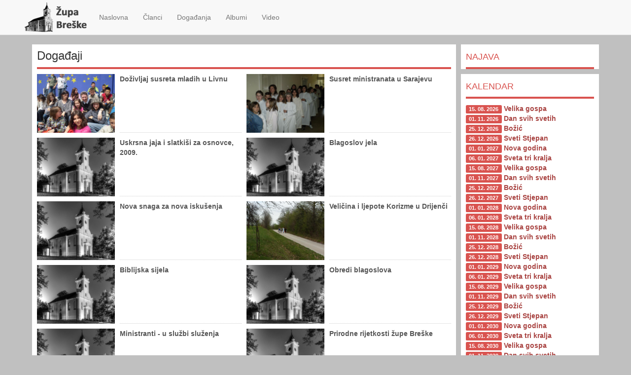

--- FILE ---
content_type: text/html; charset=UTF-8
request_url: https://breskezupa.com/clanci/kategorija/dogadaji/page:4
body_size: 3342
content:
<!DOCTYPE html>
<html lang="hr">
    <head>
        <meta charset="utf-8">
        <meta http-equiv="X-UA-Compatible" content="IE=edge">
        <meta name="viewport" content="width=device-width, initial-scale=1">
        <title>Događaji -  Župa Breške</title>
        <meta name="description" content=" Župa Breške nalazi se na padinama Majevice, oko 13 kilometara sjeveroistočno od grada Tuzle. Župa je nastala 1839. godine, odvajanjem od župe Tuzla.">
        <meta name="keywords" content="Breške, župa, katolici">

        <!-- CSS -->
        
	<link rel="stylesheet" type="text/css" href="/theme/Portal/css/bootstrap.min.css" />
	<link rel="stylesheet" type="text/css" href="/theme/Portal/css/magnific/magnific-popup.css" />
	<link rel="stylesheet" type="text/css" href="/theme/Portal/css/custom.css" />

        <!-- HTML5 shim and Respond.js for IE8 support of HTML5 elements and media queries -->
        <!-- WARNING: Respond.js doesn't work if you view the page via file:// -->
        <!--[if lt IE 9]>
        <script src="https://oss.maxcdn.com/html5shiv/3.7.2/html5shiv.min.js"></script>
        <script src="https://oss.maxcdn.com/respond/1.4.2/respond.min.js"></script>
        <![endif]-->
        <style>
            body{margin-top:80px;}
        </style>
    </head>
    <body>
           <!-- Fixed navbar -->
    <nav class="navbar navbar-default navbar-fixed-top">
      <div class="container">
        <div class="navbar-header">
          <button type="button" class="navbar-toggle collapsed" data-toggle="collapse" data-target="#navbar" aria-expanded="false" aria-controls="navbar">
            <span class="sr-only">Navigacija</span>
            <span class="icon-bar"></span>
            <span class="icon-bar"></span>
            <span class="icon-bar"></span>
          </button>
          <a class="navbar-brand" href="#"><img src="/img/logo.png" alt="" /></a>
        </div>
        <div id="navbar" class="navbar-collapse collapse">
          <ul class="nav navbar-nav">
            <li class="">
                <a href="/">
                   <span>Naslovna</span>
                </a>
            </li>
            <li class="dropdown ">
                <a href="/clanci">
                   <span>Članci</span>
                </a>
            </li>
            
            <li class="dropdown ">
                <a href="/dogadjanja">
                   <span>Događanja</span>
                </a>
            </li>

            <li class="">
                <a href="/albumi">
                    <i class="fa fa-clock-o"></i>
                    <span>Albumi</span>
                </a>
            </li>
            <li class="">
                <a href="/video">
                    <i class="fa fa-clock-o"></i>
                    <span>Video</span>
                </a>
            </li>
          </ul>
        </div><!--/.nav-collapse -->
      </div>
    </nav>        <div class="container">
            <div class="row">
                <div class="col-sm-12 col-md-9">
                    <div class="row">
    <div class="col-sm-12">
        <div class=" white-widget">
            <h3 class="section-title">
            Događaji            </h3>
            <div class="row">
                                            <div class="col-sm-6">
                    <div class="media">
                        <div class="media-left">
                                                        <a href="/clanak/dozivljaj-susreta-mladih-u-livnu/169">
                                                        <img src="/img/attachment/719/vga_p2280043.jpg" class="media-object" alt="" />                                                        </a>
                        </div>
                        <div class="media-body">
                            <a href="/clanak/dozivljaj-susreta-mladih-u-livnu/169" class="media-heading">Doživljaj susreta mladih u Livnu</a>
                        </div>
                    </div>
                </div>
                                <div class="col-sm-6">
                    <div class="media">
                        <div class="media-left">
                                                        <a href="/clanak/susret-ministranata-u-sarajevu/165">
                                                        <img src="/img/attachment/721/vga_p2280010.jpg" class="media-object" alt="" />                                                        </a>
                        </div>
                        <div class="media-body">
                            <a href="/clanak/susret-ministranata-u-sarajevu/165" class="media-heading">Susret ministranata u Sarajevu</a>
                        </div>
                    </div>
                </div>
                                <div class="col-sm-6">
                    <div class="media">
                        <div class="media-left">
                                                        <a href="/clanak/uskrsna-jaja-i-slatkisi-za-osnovce-2009/145">
                                                        <img src="/img/placeholder.jpg" class="media-object" alt="" />                                                        </a>
                        </div>
                        <div class="media-body">
                            <a href="/clanak/uskrsna-jaja-i-slatkisi-za-osnovce-2009/145" class="media-heading">Uskrsna jaja i slatkiši za osnovce, 2009.</a>
                        </div>
                    </div>
                </div>
                                <div class="col-sm-6">
                    <div class="media">
                        <div class="media-left">
                                                        <a href="/clanak/blagoslov-jela/139">
                                                        <img src="/img/placeholder.jpg" class="media-object" alt="" />                                                        </a>
                        </div>
                        <div class="media-body">
                            <a href="/clanak/blagoslov-jela/139" class="media-heading">Blagoslov jela</a>
                        </div>
                    </div>
                </div>
                                <div class="col-sm-6">
                    <div class="media">
                        <div class="media-left">
                                                        <a href="/clanak/nova-snaga-za-nova-iskusenja/138">
                                                        <img src="/img/placeholder.jpg" class="media-object" alt="" />                                                        </a>
                        </div>
                        <div class="media-body">
                            <a href="/clanak/nova-snaga-za-nova-iskusenja/138" class="media-heading">Nova snaga za nova iskušenja</a>
                        </div>
                    </div>
                </div>
                                <div class="col-sm-6">
                    <div class="media">
                        <div class="media-left">
                                                        <a href="/clanak/velicina-i-ljepote-korizme-u-drijenci/131">
                                                        <img src="/img/attachment/714/vga_20140405_092709.jpg" class="media-object" alt="" />                                                        </a>
                        </div>
                        <div class="media-body">
                            <a href="/clanak/velicina-i-ljepote-korizme-u-drijenci/131" class="media-heading">Veličina i ljepote Korizme u Drijenči</a>
                        </div>
                    </div>
                </div>
                                <div class="col-sm-6">
                    <div class="media">
                        <div class="media-left">
                                                        <a href="/clanak/biblijska-sijela/111">
                                                        <img src="/img/placeholder.jpg" class="media-object" alt="" />                                                        </a>
                        </div>
                        <div class="media-body">
                            <a href="/clanak/biblijska-sijela/111" class="media-heading">Biblijska sijela</a>
                        </div>
                    </div>
                </div>
                                <div class="col-sm-6">
                    <div class="media">
                        <div class="media-left">
                                                        <a href="/clanak/obredi-blagoslova/100">
                                                        <img src="/img/placeholder.jpg" class="media-object" alt="" />                                                        </a>
                        </div>
                        <div class="media-body">
                            <a href="/clanak/obredi-blagoslova/100" class="media-heading">Obredi blagoslova</a>
                        </div>
                    </div>
                </div>
                                <div class="col-sm-6">
                    <div class="media">
                        <div class="media-left">
                                                        <a href="/clanak/ministranti-u-sluzbi-sluzenja/93">
                                                        <img src="/img/placeholder.jpg" class="media-object" alt="" />                                                        </a>
                        </div>
                        <div class="media-body">
                            <a href="/clanak/ministranti-u-sluzbi-sluzenja/93" class="media-heading">Ministranti - u službi služenja</a>
                        </div>
                    </div>
                </div>
                                <div class="col-sm-6">
                    <div class="media">
                        <div class="media-left">
                                                        <a href="/clanak/prirodne-rijetkosti-zupe-breske/74">
                                                        <img src="/img/placeholder.jpg" class="media-object" alt="" />                                                        </a>
                        </div>
                        <div class="media-body">
                            <a href="/clanak/prirodne-rijetkosti-zupe-breske/74" class="media-heading">Prirodne rijetkosti župe Breške</a>
                        </div>
                    </div>
                </div>
                                <div class="col-sm-6">
                    <div class="media">
                        <div class="media-left">
                                                        <a href="/clanak/kronologija-dogadaji-u-zupi-u-2008/21">
                                                        <img src="/img/attachment/761/vga_crkva_bocni_izgled.jpg" class="media-object" alt="" />                                                        </a>
                        </div>
                        <div class="media-body">
                            <a href="/clanak/kronologija-dogadaji-u-zupi-u-2008/21" class="media-heading">Kronologija: DOGAĐAJI U ŽUPI U 2008.</a>
                        </div>
                    </div>
                </div>
                                <div class="col-sm-6">
                    <div class="media">
                        <div class="media-left">
                                                        <a href="/clanak/bozic-u-breskama-pomazimo-se-i-zblizimo/18">
                                                        <img src="/img/attachment/762/vga_jaslice.jpg" class="media-object" alt="" />                                                        </a>
                        </div>
                        <div class="media-body">
                            <a href="/clanak/bozic-u-breskama-pomazimo-se-i-zblizimo/18" class="media-heading">Božić u Breškama: Pomažimo se i zbližimo</a>
                        </div>
                    </div>
                </div>
                            </div>
        </div>
    </div>
    <div class="col-sm-12 text-center">
        <ul class="pagination">
            <li class="prev"><a href="/clanci/kategorija/dogadaji/page:3" rel="prev">&lt;&lt; prethodna</a></li>            <li><a href="/clanci/kategorija/dogadaji">1</a></li><li><a href="/clanci/kategorija/dogadaji/page:2">2</a></li><li><a href="/clanci/kategorija/dogadaji/page:3">3</a></li><li class="active"><a>4</a></li>            <li class="disabled"><a>sljedeća &gt;&gt;</a></li>        </ul>
    </div>
</div><!-- /.row -->
                </div>  <!-- /.col-md-9 -->
                <div class="col-sm-12 col-md-3">
                    <div class="white-widget">
<h3 class="section-title">
    <a href="/dogadjanja">Najava</a></h3>
</div><div class="white-widget">
<h3 class="section-title">
                <a href="#">Kalendar</a>        </h3>
<ul class="list-unstyled">
        <li>
        <span class="label label-danger">
        15. 08. 2026</span>  
                <strong class="text-danger">Velika gospa</strong>
            </li>
        <li>
        <span class="label label-danger">
        01. 11. 2026</span>  
                <strong class="text-danger">Dan svih svetih</strong>
            </li>
        <li>
        <span class="label label-danger">
        25. 12. 2026</span>  
                <strong class="text-danger">Božić</strong>
            </li>
        <li>
        <span class="label label-danger">
        26. 12. 2026</span>  
                <strong class="text-danger">Sveti Stjepan</strong>
            </li>
        <li>
        <span class="label label-danger">
        01. 01. 2027</span>  
                <strong class="text-danger">Nova godina</strong>
            </li>
        <li>
        <span class="label label-danger">
        06. 01. 2027</span>  
                <strong class="text-danger">Sveta tri kralja</strong>
            </li>
        <li>
        <span class="label label-danger">
        15. 08. 2027</span>  
                <strong class="text-danger">Velika gospa</strong>
            </li>
        <li>
        <span class="label label-danger">
        01. 11. 2027</span>  
                <strong class="text-danger">Dan svih svetih</strong>
            </li>
        <li>
        <span class="label label-danger">
        25. 12. 2027</span>  
                <strong class="text-danger">Božić</strong>
            </li>
        <li>
        <span class="label label-danger">
        26. 12. 2027</span>  
                <strong class="text-danger">Sveti Stjepan</strong>
            </li>
        <li>
        <span class="label label-danger">
        01. 01. 2028</span>  
                <strong class="text-danger">Nova godina</strong>
            </li>
        <li>
        <span class="label label-danger">
        06. 01. 2028</span>  
                <strong class="text-danger">Sveta tri kralja</strong>
            </li>
        <li>
        <span class="label label-danger">
        15. 08. 2028</span>  
                <strong class="text-danger">Velika gospa</strong>
            </li>
        <li>
        <span class="label label-danger">
        01. 11. 2028</span>  
                <strong class="text-danger">Dan svih svetih</strong>
            </li>
        <li>
        <span class="label label-danger">
        25. 12. 2028</span>  
                <strong class="text-danger">Božić</strong>
            </li>
        <li>
        <span class="label label-danger">
        26. 12. 2028</span>  
                <strong class="text-danger">Sveti Stjepan</strong>
            </li>
        <li>
        <span class="label label-danger">
        01. 01. 2029</span>  
                <strong class="text-danger">Nova godina</strong>
            </li>
        <li>
        <span class="label label-danger">
        06. 01. 2029</span>  
                <strong class="text-danger">Sveta tri kralja</strong>
            </li>
        <li>
        <span class="label label-danger">
        15. 08. 2029</span>  
                <strong class="text-danger">Velika gospa</strong>
            </li>
        <li>
        <span class="label label-danger">
        01. 11. 2029</span>  
                <strong class="text-danger">Dan svih svetih</strong>
            </li>
        <li>
        <span class="label label-danger">
        25. 12. 2029</span>  
                <strong class="text-danger">Božić</strong>
            </li>
        <li>
        <span class="label label-danger">
        26. 12. 2029</span>  
                <strong class="text-danger">Sveti Stjepan</strong>
            </li>
        <li>
        <span class="label label-danger">
        01. 01. 2030</span>  
                <strong class="text-danger">Nova godina</strong>
            </li>
        <li>
        <span class="label label-danger">
        06. 01. 2030</span>  
                <strong class="text-danger">Sveta tri kralja</strong>
            </li>
        <li>
        <span class="label label-danger">
        15. 08. 2030</span>  
                <strong class="text-danger">Velika gospa</strong>
            </li>
        <li>
        <span class="label label-danger">
        01. 11. 2030</span>  
                <strong class="text-danger">Dan svih svetih</strong>
            </li>
        <li>
        <span class="label label-danger">
        25. 12. 2030</span>  
                <strong class="text-danger">Božić</strong>
            </li>
        <li>
        <span class="label label-danger">
        26. 12. 2030</span>  
                <strong class="text-danger">Sveti Stjepan</strong>
            </li>
        <li>
        <span class="label label-danger">
        01. 01. 2031</span>  
                <strong class="text-danger">Nova godina</strong>
            </li>
        <li>
        <span class="label label-danger">
        06. 01. 2031</span>  
                <strong class="text-danger">Sveta tri kralja</strong>
            </li>
    </ul>
<div class="clearfix"></div>
</div>
<div class="white-widget">
<h3 class="section-title">
<a href="#">Podsjetnik</a></h3>

    <div class="sidebar">
        <div class="media">
            <div class="media-left">
                                <a href="/clanak/prirodne-rijetkosti-zupe-breske/74">
                                <img src="/img/placeholder.jpg" class="media-object" alt="" />                                </a>
            </div>
            <div class="media-body">
                <a href="/clanak/prirodne-rijetkosti-zupe-breske/74" class="media-heading">Prirodne rijetkosti župe Breške</a>
            </div>
        </div>
    </div>
    <div class="sidebar">
        <div class="media">
            <div class="media-left">
                                <a href="/clanak/preuredenje-zupne-kuce/87">
                                <img src="/img/placeholder.jpg" class="media-object" alt="" />                                </a>
            </div>
            <div class="media-body">
                <a href="/clanak/preuredenje-zupne-kuce/87" class="media-heading">Preuređenje župne kuće</a>
            </div>
        </div>
    </div>
    <div class="sidebar">
        <div class="media">
            <div class="media-left">
                                <a href="/clanak/rekonstrukcija-krova-crkve/88">
                                <img src="/img/placeholder.jpg" class="media-object" alt="" />                                </a>
            </div>
            <div class="media-body">
                <a href="/clanak/rekonstrukcija-krova-crkve/88" class="media-heading">Rekonstrukcija krova crkve</a>
            </div>
        </div>
    </div>
    <div class="sidebar">
        <div class="media">
            <div class="media-left">
                                <a href="/clanak/ministranti-u-sluzbi-sluzenja/93">
                                <img src="/img/placeholder.jpg" class="media-object" alt="" />                                </a>
            </div>
            <div class="media-body">
                <a href="/clanak/ministranti-u-sluzbi-sluzenja/93" class="media-heading">Ministranti - u službi služenja</a>
            </div>
        </div>
    </div>
    <div class="sidebar">
        <div class="media">
            <div class="media-left">
                                <a href="/clanak/gospa-lurdska-svjetski-dan-bolesnika/94">
                                <img src="/img/placeholder.jpg" class="media-object" alt="" />                                </a>
            </div>
            <div class="media-body">
                <a href="/clanak/gospa-lurdska-svjetski-dan-bolesnika/94" class="media-heading">Gospa Lurdska - Svjetski dan bolesnika</a>
            </div>
        </div>
    </div>
    <div class="sidebar">
        <div class="media">
            <div class="media-left">
                                <a href="/clanak/najava-pokladna-sijela/96">
                                <img src="/img/placeholder.jpg" class="media-object" alt="" />                                </a>
            </div>
            <div class="media-body">
                <a href="/clanak/najava-pokladna-sijela/96" class="media-heading">Najava Pokladna sijela</a>
            </div>
        </div>
    </div>
    <div class="sidebar">
        <div class="media">
            <div class="media-left">
                                <a href="/clanak/prosirenje-groblja-u-doknju/97">
                                <img src="/img/placeholder.jpg" class="media-object" alt="" />                                </a>
            </div>
            <div class="media-body">
                <a href="/clanak/prosirenje-groblja-u-doknju/97" class="media-heading">Proširenje groblja u Doknju</a>
            </div>
        </div>
    </div>
    <div class="sidebar">
        <div class="media">
            <div class="media-left">
                                <a href="/clanak/odrzano-pokladno-sijelo-u-doknju/99">
                                <img src="/img/placeholder.jpg" class="media-object" alt="" />                                </a>
            </div>
            <div class="media-body">
                <a href="/clanak/odrzano-pokladno-sijelo-u-doknju/99" class="media-heading">Održano pokladno sijelo u Doknju</a>
            </div>
        </div>
    </div>
    <div class="sidebar">
        <div class="media">
            <div class="media-left">
                                <a href="/clanak/obredi-blagoslova/100">
                                <img src="/img/placeholder.jpg" class="media-object" alt="" />                                </a>
            </div>
            <div class="media-body">
                <a href="/clanak/obredi-blagoslova/100" class="media-heading">Obredi blagoslova</a>
            </div>
        </div>
    </div>
    <div class="sidebar">
        <div class="media">
            <div class="media-left">
                                <a href="/clanak/breske-zivot-u-zupi-na-brezuljcima-majevice/102">
                                <img src="/img/placeholder.jpg" class="media-object" alt="" />                                </a>
            </div>
            <div class="media-body">
                <a href="/clanak/breske-zivot-u-zupi-na-brezuljcima-majevice/102" class="media-heading">Breške - Život u župi na brežuljcima Majevice</a>
            </div>
        </div>
    </div>
    <div class="sidebar">
        <div class="media">
            <div class="media-left">
                                <a href="/clanak/prvi-pokladni-karneval-u-zupi-breske/103">
                                <img src="/img/placeholder.jpg" class="media-object" alt="" />                                </a>
            </div>
            <div class="media-body">
                <a href="/clanak/prvi-pokladni-karneval-u-zupi-breske/103" class="media-heading">Prvi Pokladni karneval u župi Breške</a>
            </div>
        </div>
    </div>
    <div class="sidebar">
        <div class="media">
            <div class="media-left">
                                <a href="/clanak/simboli-isusove-muke-smrti-i-uskrsnuca/105">
                                <img src="/img/placeholder.jpg" class="media-object" alt="" />                                </a>
            </div>
            <div class="media-body">
                <a href="/clanak/simboli-isusove-muke-smrti-i-uskrsnuca/105" class="media-heading">Simboli Isusove muke, smrti i uskrsnuća</a>
            </div>
        </div>
    </div>
</div>                </div>  <!-- /.col-md-3 -->
            </div> <!-- /.row -->
            
        </div> <!-- /.container -->
        <footer>
            <div class="container">
                <div class="row">
                    <div class="col-sm-12 text-center">
                        Župa Breške, 2026 | 
<a href="/o-nama">O nama</a> | 
<a href="/modules/view/2">Impressum</a> | 
<a href="/kontakt">Kontakt</a> 
                    </div>  <!-- /.col-md-12 -->
                </div> <!-- /.row -->
        </div> <!-- /.container -->
            
        </footer>
        

        <!-- jQuery (necessary for Bootstrap's JavaScript plugins) -->
        <script src="https://ajax.googleapis.com/ajax/libs/jquery/1.11.2/jquery.min.js"></script>
        <!-- Include all compiled plugins (below), or include individual files as needed -->
        
	<script type="text/javascript" src="/theme/Portal/js/bootstrap.min.js"></script>
	<script type="text/javascript" src="/theme/Portal/js/magnific/jquery.magnific-popup.min.js"></script>
        <script type="text/javascript">
            $('#lbx').magnificPopup({
            delegate: 'a', // child items selector, by clicking on it popup will open
            type: 'image',
            gallery: {
            // options for gallery
            enabled: true
            },
            // other options
        });
        </script>
                    </body>
</html>

--- FILE ---
content_type: text/css
request_url: https://breskezupa.com/theme/Portal/css/custom.css
body_size: 825
content:
body {
  background-color: #C0C0C0;
}
.container {
  padding: 10px;
}
.navbar-brand {
  padding: 0;
  margin: -5px 10px 0;
}
.white-widget {
  background-color: #FFF;
  padding: 10px 10px 0;
  margin-bottom: 10px;
}
.padding-bottom {
  padding-bottom: 10px;
}
.row {
  margin-left: -5px;
  margin-right: -5px;
}
[class*='col-'] {
  padding-right: 5px;
  padding-left: 5px;
}
.recent-posts {
  margin-bottom: 10px;
}
.cover {
  margin: 0 0 10px;
  position: relative;
}
.cover .title {
  position: absolute;
  bottom: 0px;
  left: 0px;
  right: 0px;
  z-index: 1;
  padding: 20px;
  color: #FFF;
  background: -moz-linear-gradient(top, rgba(0, 0, 0, 0) 0%, #000000 100%);
  /* FF3.6+ */

  background: -webkit-gradient(linear, left top, left bottom, color-stop(0%, rgba(0, 0, 0, 0)), color-stop(100%, #000000));
  /* Chrome,Safari4+ */

  background: -webkit-linear-gradient(top, rgba(0, 0, 0, 0) 0%, #000000 100%);
  /* Chrome10+,Safari5.1+ */

  background: -o-linear-gradient(top, rgba(0, 0, 0, 0) 0%, #000000 100%);
  /* Opera 11.10+ */

  background: -ms-linear-gradient(top, rgba(0, 0, 0, 0) 0%, #000000 100%);
  /* IE10+ */

  background: linear-gradient(to bottom, rgba(0, 0, 0, 0) 0%, #000000 100%);
  /* W3C */

  filter: progid:DXImageTransform.Microsoft.gradient(startColorstr='#00000000', endColorstr='#000000', GradientType=0);
  /* IE6-9 */

}
.cover .title .category-name {
  padding: 10px;
  color: #333333;
  background-color: #FFF;
}
.cover .title h1 {
  margin-top: 20px;
  font-weight: bold;
}
.article-info,
.article-summary,
.article-body {
  padding: 10px;
}
a:hover .shadow {
  display: block;
  position: absolute;
  left: 5px;
  top: 0;
  right: 5px;
  bottom: 0;
  -webkit-box-shadow: inset 0px 0px 20px 6px rgba(0, 0, 0, 0.4);
  -moz-box-shadow: inset 0px 0px 20px 6px rgba(0, 0, 0, 0.4);
  box-shadow: inset 0px 0px 20px 6px rgba(0, 0, 0, 0.4);
}
a:hover span.title {
  padding-bottom: 20px;
}
.thumb.label.label-danger {
  position: absolute;
  left: 15px;
  top: 10px;
  padding-top: 4px;
}
span.title {
  position: absolute;
  left: 5px;
  right: 5px;
  bottom: 0px;
  padding: 10px;
  color: #FFF;
  font-weight: bold;
  background: -moz-linear-gradient(top, rgba(0, 0, 0, 0) 0%, #000000 100%);
  /* FF3.6+ */

  background: -webkit-gradient(linear, left top, left bottom, color-stop(0%, rgba(0, 0, 0, 0)), color-stop(100%, #000000));
  /* Chrome,Safari4+ */

  background: -webkit-linear-gradient(top, rgba(0, 0, 0, 0) 0%, #000000 100%);
  /* Chrome10+,Safari5.1+ */

  background: -o-linear-gradient(top, rgba(0, 0, 0, 0) 0%, #000000 100%);
  /* Opera 11.10+ */

  background: -ms-linear-gradient(top, rgba(0, 0, 0, 0) 0%, #000000 100%);
  /* IE10+ */

  background: linear-gradient(to bottom, rgba(0, 0, 0, 0) 0%, #000000 100%);
  /* W3C */

  filter: progid:DXImageTransform.Microsoft.gradient(startColorstr='#00000000', endColorstr='#000000', GradientType=0);
  /* IE6-9 */

}
.section-title {
  margin-top: 0;
  padding-bottom: 10px;
  border-bottom: 4px solid #D9534F;
}
.section-title a {
  color: #D9534F;
  font-size: large;
  text-transform: uppercase;
  text-decoration: none;
}
.section-title-padding {
  padding-top: 30px;
}
.media {
  padding-bottom: 10px;
}
.media .media-left .media-object {
  max-width: 158px;
}
.media .media-body {
  border-bottom: 1px dotted #CACACA;
}
.media .media-body a {
  color: #555;
  font-weight: bold;
  text-decoration: none;
}
.media .media-body a:hover {
  color: #D9534F;
}
.sidebar .media .media-left .media-object {
  max-width: 72px;
}
.sidebar .media .media-body {
  border-bottom: 1px dotted #CACACA;
}
.sidebar .media .media-body a {
  color: #555;
  font-weight: bold;
  text-decoration: none;
}
.sidebar .media .media-body a:hover {
  color: #D9534F;
}
address {
  margin-top: 5px;
  padding: 10px;
  background-color: #eeeeee;
}
footer {
  background-color: #f6f6f6;
  padding: 15px 0;
}
